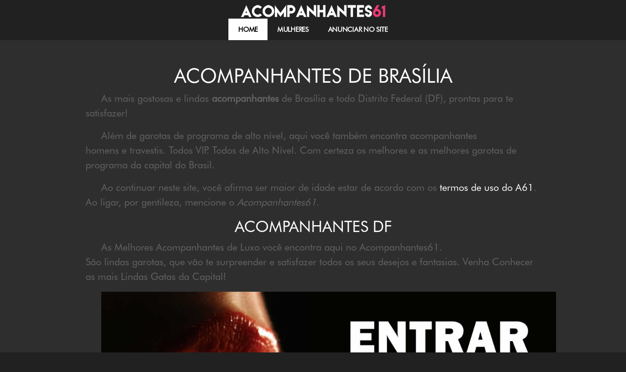

--- FILE ---
content_type: text/html; charset=utf-8
request_url: https://acompanhantes61.com.br/
body_size: 2644
content:
<!DOCTYPE html>
<html lang="pt-BR">
  <head>
  <base href="https://acompanhantes61.com.br/" />
	<meta http-equiv="content-type" content="text/html; charset=utf-8" />
	<meta name="keywords" content="Acompanhantes de Brasília, acompanhantes Brasília, acompanhantes df, acompanhantes bsb, garotas de programa Brasília, travestis" />
	<meta name="description" content="Acompanhantes61 | As mais gostosas e lindas acompanhantes de Brasília e todo Distrito Federal (DF), venha conhecer as nossas gatas garotas de programa. Aqui você ainda encontra Homens e Travestis, acesse agora!" />
	<meta name="generator" content="WordPress" />
	<title>Acompanhantes Brasília DF - Acompanhantes61 | Sexo Brasília BSB</title>
	<link href="/favicon.ico" rel="shortcut icon" type="image/vnd.microsoft.icon" />
	<script src="/media/jui/js/jquery.min.js?442f74ffdae4d777cde73ed67d3b847d" type="text/javascript"></script>
	<script src="/media/jui/js/jquery-noconflict.js?442f74ffdae4d777cde73ed67d3b847d" type="text/javascript"></script>
	<script src="/media/jui/js/jquery-migrate.min.js?442f74ffdae4d777cde73ed67d3b847d" type="text/javascript"></script>
	<script src="/media/system/js/caption.js?442f74ffdae4d777cde73ed67d3b847d" type="text/javascript"></script>
	<script type="text/javascript">
jQuery(window).on('load',  function() {
				new JCaption('img.caption');
			});
	</script>

  <meta name="viewport" content="width=device-width, initial-scale=0.75">
  <meta name="theme-color" content="#a1a1a1">
  <meta name="msapplication-navbutton-color" content="#a1a1a1">
  <meta name="apple-mobile-web-app-status-bar-style" content="#a1a1a1">
  <meta name="geo.region" content="BR-DF" />
  <meta name="geo.placename" content="Brasília" />
  <meta name="geo.position" content="-15.818484;-47.906982" />
  <meta name="ICBM" content="-15.818484, -47.906982" />
  <meta name="author" content="" />
  <!--<meta name="robots" content="index, follow" />-->
  <link rel="stylesheet" href="/templates/a61/css/bootstrap.min.css" type="text/css" />
  <link rel="stylesheet" href="/templates/a61/css/bootstrap-theme-temp.css?13" type="text/css" />
  <link rel="stylesheet" href="/templates/a61/css/bootstrap-theme.css?13" type="text/css" />
  <link rel="stylesheet" href="//fonts.googleapis.com/css?family=Open+Sans:400,600" type="text/css" media="all"/> 
<style>
.px-item .px-img-dupla img {
padding: 6px;
    }
</style>
      <script async src="https://www.googletagmanager.com/gtag/js?id=UA-102279054-1"></script>
    <script>
      window.dataLayer = window.dataLayer || [];
      function gtag(){dataLayer.push(arguments);}
      gtag('js', new Date());

      gtag('config', 'UA-102279054-1');
    </script>
  </head>
<body class="has-webp">
  <div class="header-wrapper">
    <header id="header" class="container">
      <a href="/acompanhantes-brasilia-df" title="Acompanhantes de Brasilia DF----" id="logo">
        <img src="/templates/a61/images/logo.png" width="300" height="30" alt="A61 - Acompanhantes de Brasília"/>
      </a>
      <div id=menu-topo class="contem">
        <nav id="cssmenu" class="menu-h align-center">
<h2 class="sr-only">MENU PRINCIPAL</h2>
<ul class="nav menu mod-list">
<li class="item-117 default current active"><a href="/" >HOME</a></li><li class="item-270"><a href="/acompanhantes-brasilia-df" >MULHERES</a></li><li class="item-244"><a href="/anunciar-acompanhantes-brasilia-df" >Anunciar no site</a></li></ul>

</nav>

      </div>
      
      
      
    </header>
  </div>
  
  <div class="main-wrapper">
    <main class="">
      <div id="system-message-container">
	</div>

      <div class="item-page" itemscope itemtype="https://schema.org/Article">
	<meta itemprop="inLanguage" content="pt-BR" />
	
		
						
		
	
	
		
								<div itemprop="articleBody">
		<h1>ACOMPANHANTES DE BRASÍLIA</h1>
<p>As mais gostosas e lindas <strong>acompanhantes</strong> de Brasília e todo Distrito Federal (DF), prontas para te satisfazer!</p>
<p>Além de garotas de programa de alto nível, aqui você também encontra acompanhantes homens e travestis. Todos VIP. Todos de Alto Nível. Com certeza os melhores e as melhores garotas de programa da capital do Brasil.</p>
<p>Ao continuar neste site, você afirma ser maior de idade estar de acordo com os <a href="/termos-de-uso-acompanhantes">termos de uso do A61</a>. Ao ligar, por gentileza, mencione o <em>Acompanhantes61</em>.</p>
<h2>Acompanhantes DF</h2>
<p>As Melhores Acompanhantes de Luxo você encontra aqui no Acompanhantes61.<br />São lindas garotas, que vão te surpreender e satisfazer todos os seus desejos e fantasias. Venha Conhecer as mais Lindas Gatas da Capital!</p>
<p><a href="/acompanhantes-brasilia-df"><img src="/images/acompanhantes-brasilia-df-61-bsb1.jpg" alt="" /></a></p>
<div class="row"> </div>	</div>

	
							</div>

    </main>
  </div>
  

  <div class="footer-wrapper">
    
    
    <footer class="container">
      
      <div class="menu-rodape">
        <p><a href="https://acompanhantes61.com.br/sobre-acompanhantes-brasilia">Sobre o A61</a>&nbsp;
          |&nbsp; <a href="https://acompanhantes61.com.br/sitemap.html">Mapa do Site</a>&nbsp;
          |&nbsp; <a href="https://acompanhantes61.com.br/termos-de-uso-acompanhantes">Termos de uso</a>&nbsp;
          |&nbsp; <a href="https://acompanhantes61.com.br/parceiros-acompanhantes-brasilia">Parceiros</a>
        </p>
      </div>
      <div class="logo-rodape">
        <a class="logo-a61" href="https://acompanhantes61.com.br" style="position: relative; overflow: hidden;"><img src="/templates/a61/images/logo-rodape.png" alt="Acompanhantes61 Logo"><span class="image-overlay overlay-type-extern" style="display: none;"><span class="image-overlay-inside"></span></span></a>
        <a class="logo-vip-luxuria" href="http://www.vipluxuria.com/"  style="position: relative; overflow: hidden;"><img src="/templates/a61/images/logo-vip-luxuria.png" alt="Luxuria Logo"><span class="image-overlay overlay-type-extern" style="display: none;"><span class="image-overlay-inside"></span></span></a>
      </div>
      <div class="copyright-rodape">
        <p>©2018 - Acompanhantes61 - todos direitos reservados</p>
            </div>
      <div class="anuncio-rodape">
        <p>Não fazemos nenhum tipo de indicação. Não insista.</p>
      <p>Outras cidades: <a href="https://www.clubmodel.com.br" title="Acompanhantes São Paulo " target="_blank">ClubModel - Acompanhantes de São Paulo</a> │ <a href="https://www.barravipsrio.com/" target="_blank">BARRAVIP - Acompanhantes Rio de Janeiro</a> | <a href="https://www.ilhadoprazer.com.br/acompanhantes-vila-velha-es" title="Acompanhantes Vila Velha" target="_blank">Vila Velha - ES</a> │ <a href="https://www.gatavirtual.com" target="_blank">Interior de São Paulo</a> │ <a href="https://www.private55.com/acompanhantes-florianopolis-floripa" target="_blank">Florianópolis</a>│<a href="https://www.private55.com/acompanhantes-porto-alegre-poa" target="_blank">Acompanhantes RJ</a> │ <a href="https://www.rioencontro.com.br" target="_blank">Rio Encontro</a></p>
      </div>
    </footer>
  </div>
  

  <script src="/templates/a61/js/jquery.min.js"></script>
  <script src="/templates/a61/js/popper.min.js"></script>
  <script src="/templates/a61/js/bootstrap.min.js"></script>
  <script src="/templates/a61/js/scripts.js?13"></script>
</body>
</html>

--- FILE ---
content_type: text/css
request_url: https://acompanhantes61.com.br/templates/a61/css/bootstrap-theme-temp.css?13
body_size: 2167
content:
/* rodape temp */

.menu-rodape-mobile {
    display: none;
  }
  
  .linha-itens-rodape {
    width: 100%;
  }
  
  .menu-rodape {
    display: inline-block;
    position: relative;
    width: 47%;
  }
  
  .menu-rodape p {
    font-size: 0.9em;
    margin-top: -45px;
    position: absolute;
  }
  
  .logo-rodape {
    display: inline-block;
    position: relative;
    margin-top: 20px;
    width: 33%;
  }
  
  .logo-rodape img {
    width: 90px;
  }
  
  .logo-vip-luxuria {
    float: right;
    margin-right: 45px;
  }
  
  .sociais-rodape {
    display: inline-block;
    position: relative;
    width: 14%;
    text-align: right;
  }
  
  .sociais-rodape img {
    padding-top: 15px;
    padding-bottom: 10px;
    padding-left: 0.5vw;
    padding-right: 0.5vw;
  }
  
  .copyright-rodape p {
    font-size: 0.9em;
    margin-top: -20px;
    margin-bottom: 0;
    position: absolute;
  }
  
  .anuncio-rodape {
    margin-top: 15px;
    margin-bottom: 10px;
  }
  
  .anuncio-rodape p {
    margin-bottom: 0;
    font-size: 0.9em;
  }
  
  .links-rodape {
    margin-top: 0;
    padding: 10px 0;
    line-height: 14px;
  }
  
  #footer {
    margin: 0;
    padding: 0;
  }
  
  #footer .widget {
    margin: 0;
  }
  
  .anuncio-rodape p {
    text-align: center;
  }
  
  .footer_color {
    border: 0;
  }
  
  @media only screen and (max-width: 992px) {
    .anuncio-rodape p,
    .copyright-rodape p,
    .menu-rodape p {
      font-size: 0.8em !important;
    }
    .menu-rodape {
      width: 50%;
    }
    .logo-rodape {
      width: 34%;
    }
  }
  
  @media only screen and (min-width: 782px) and (max-width: 833px) {
    .menu-rodape p {
      font-size: 0.7em !important;
    }
    .logo-rodape img {
      width: 80px;
    }
  }
  
  @media only screen and (max-width: 782px) {
    .menu-rodape p {
      display: none;
    }
    .menu-rodape-mobile {
      display: inline;
      text-align: center;
      width: 100%;
    }
    .menu-rodape-mobile p {
      font-size: 0.8em !important;
    }
    .logo-rodape {
      width: 100%;
      position: relative;
      text-align: center;
      margin-top: 0;
    }
    .logo-rodape img {
      padding-top: 20px;
    }
    .logo-vip-luxuria {
      float: inherit;
      margin-right: 0;
    }
    .sociais-rodape {
      display: none;
    }
    .menu-rodape {
      width: 100%;
      display: inline;
      position: relative;
      text-align: center;
    }
    .copyright-rodape {
      width: 100%;
      display: inline;
      position: relative;
    }
    .copyright-rodape p {
      margin: 0;
      position: relative;
      text-align: center;
      font-size: 0.7em !important;
    }
    .menu-rodape-mobile p {
      margin: 0;
      position: relative;
    }
    .anuncio-rodape p {
      margin: 0;
    }
    .menu-rodape p {
      margin: 0;
    }
    .anuncio-rodape p {
      padding-bottom: 0;
    }
  }
  
  @media only screen and (max-width: 400px) {
    .menu-rodape-mobile p {
      font-size: 0.6em !important;
    }
    .copyright-rodape p {
      font-size: 0.5em !important;
    }
    .anuncio-rodape p {
      font-size: 0.6em !important;
    }
  }
  
  
  /** cssmenu **/
  
  #cssmenu {
    background: rgb(33, 33, 33);
    /* #936; */
    margin: 0;
    width: auto;
    padding: 0;
    line-height: 1;
    display: block;
    position: relative;
    /*font-family: 'PT Sans', "Open Sans", Arial, sans-serif;*/
    letter-spacing: -0.3px;
  }
  
  #cssmenu ul {
    list-style: none;
    margin: 0;
    padding: 0;
    display: block;
  }
  
  #cssmenu ul:after,
  #cssmenu:after {
    content: " ";
    display: block;
    font-size: 0;
    height: 0;
    clear: both;
    visibility: hidden;
  }
  
  #cssmenu ul li {
    margin: 0;
    padding: 0;
    display: block;
    position: relative;
  }
  
  #cssmenu ul li a {
    text-decoration: none;
    display: block;
    margin: 0;
    -webkit-transition: color .2s ease;
    -moz-transition: color .2s ease;
    -ms-transition: color .2s ease;
    -o-transition: color .2s ease;
    transition: color .2s ease;
    -webkit-box-sizing: border-box;
    -moz-box-sizing: border-box;
    box-sizing: border-box;
  }
  
  #cssmenu ul li ul {
    position: absolute;
    left: -9999px;
    top: auto;
  }
  
  #cssmenu ul li ul li {
    max-height: 0;
    position: absolute;
    -webkit-transition: max-height 0.4s ease-out;
    -moz-transition: max-height 0.4s ease-out;
    -ms-transition: max-height 0.4s ease-out;
    -o-transition: max-height 0.4s ease-out;
    transition: max-height 0.4s ease-out;
    background: #ffffff;
  }
  
  #cssmenu ul li ul li.has-sub:after {
    display: block;
    position: absolute;
    content: "";
    height: 10px;
    width: 10px;
    border-radius: 5px;
    background: #000000;
    z-index: 1;
    top: 13px;
    right: 15px;
  }
  
  #cssmenu.align-right ul li ul li.has-sub:after {
    right: auto;
    left: 15px;
  }
  
  #cssmenu ul li ul li.has-sub:before {
    display: block;
    position: absolute;
    content: "";
    height: 0;
    width: 0;
    border: 3px solid transparent;
    border-left-color: #ffffff;
    z-index: 2;
    top: 15px;
    right: 15px;
  }
  
  #cssmenu.align-right ul li ul li.has-sub:before {
    right: auto;
    left: 15px;
    border-left-color: transparent;
    border-right-color: #ffffff;
  }
  
  #cssmenu ul li ul li a {
    font-size: 14px;
    font-weight: 400;
    text-transform: none;
    color: #000000;
    letter-spacing: -0.3px;
    display: block;
    width: 170px;
    padding: 11px 10px 11px 20px;
  }
  
  #cssmenu ul li ul li:hover:after,
  #cssmenu ul li ul li.active:after {
    background: #ecdd1a;
  }
  
  #cssmenu ul li ul li:hover>ul {
    left: 100%;
    top: 0;
  }
  
  #cssmenu ul li ul li:hover>ul>li {
    max-height: 72px;
    position: relative;
  }
  
  #cssmenu>ul>li {
    float: left;
  }
  
  #cssmenu.align-center>ul>li {
    float: none;
    display: inline-block;
  }
  
  #cssmenu.align-center>ul {
    text-align: center;
    font-size: 0;
  }
  
  #cssmenu.align-center ul ul {
    text-align: left;
  }
  
  #cssmenu.align-right>ul {
    float: right;
  }
  
  #cssmenu.align-right>ul>li:hover>ul {
    left: auto;
    right: 0;
  }
  
  #cssmenu.align-right ul ul li:hover>ul {
    right: 100%;
    left: auto;
  }
  
  #cssmenu.align-right ul ul li a {
    text-align: right;
  }
  
  #cssmenu>ul>li:after {
    content: "";
    display: block;
    position: absolute;
    width: 100%;
    height: 0;
    top: 0;
    z-index: 0;
    background: #ffffff;
    -webkit-transition: height .2s;
    -moz-transition: height .2s;
    -ms-transition: height .2s;
    -o-transition: height .2s;
    transition: height .2s;
  }
  
  #cssmenu>ul>li.has-sub>a {
    padding-right: 40px;
  }
  
  #cssmenu>ul>li.has-sub>a:after {
    display: block;
    content: "";
    background: #ffffff;
    height: 12px;
    width: 12px;
    position: absolute;
    border-radius: 13px;
    right: 14px;
    top: 16px;
  }
  
  #cssmenu>ul>li.has-sub>a:before {
    display: block;
    content: "";
    border: 4px solid transparent;
    border-top-color: rgb(33, 33, 33);
    /* #936; */
    z-index: 2;
    height: 0;
    width: 0;
    position: absolute;
    right: 16px;
    top: 21px;
  }
  
  #cssmenu>ul>li>a {
    color: #ffffff;
    padding: 15px 20px;
    font-weight: 700;
    letter-spacing: -0.3px;
    text-transform: uppercase;
    font-size: 14px;
    z-index: 2;
    position: relative;
  }
  
  #cssmenu>ul>li:hover:after,
  #cssmenu>ul>li.active:after {
    height: 100%;
  }
  
  #cssmenu>ul>li:hover>a,
  #cssmenu>ul>li.active>a {
    color: #000000;
  }
  
  #cssmenu>ul>li:hover>a:after,
  #cssmenu>ul>li.active>a:after {
    background: #000000;
  }
  
  #cssmenu>ul>li:hover>a:before,
  #cssmenu>ul>li.active>a:before {
    border-top-color: #ffffff;
  }
  
  #cssmenu>ul>li:hover>ul {
    left: 0;
  }
  
  #cssmenu>ul>li:hover>ul>li {
    max-height: 72px;
    position: relative;
  }
  
  #cssmenu #menu-button {
    display: none;
  }
  
  #cssmenu>ul>li>a {
    display: block;
  }
  
  #cssmenu>ul>li {
    width: auto;
  }
  
  #cssmenu>ul>li>ul {
    width: 170px;
    display: block;
  }
  
  #cssmenu>ul>li>ul>li {
    width: 170px;
    display: block;
  }
  
  @media all and (max-width: 800px),
  only screen and (-webkit-min-device-pixel-ratio: 2) and (max-width: 1024px),
  only screen and (min--moz-device-pixel-ratio: 2) and (max-width: 1024px),
  only screen and (-o-min-device-pixel-ratio: 2 / 1) and (max-width: 1024px),
  only screen and (min-device-pixel-ratio: 2) and (max-width: 1024px),
  only screen and (min-resolution: 192dpi) and (max-width: 1024px),
  only screen and (min-resolution: 2dppx) and (max-width: 1024px) {
    #cssmenu>ul {
      max-height: 0;
      overflow: hidden;
      -webkit-transition: max-height 0.35s ease-out;
      -moz-transition: max-height 0.35s ease-out;
      -ms-transition: max-height 0.35s ease-out;
      -o-transition: max-height 0.35s ease-out;
      transition: max-height 0.35s ease-out;
    }
    #cssmenu>ul>li>ul {
      width: 100%;
      display: block;
    }
    #cssmenu.align-right ul li a {
      text-align: left;
    }
    #cssmenu>ul>li>ul>li {
      width: 100%;
      display: block;
    }
    #cssmenu.align-right ul ul li a {
      text-align: left;
    }
    #cssmenu>ul>li>ul>li>a {
      width: 100%;
      display: block;
    }
    #cssmenu ul li ul li a {
      width: 100%;
    }
    #cssmenu.align-center>ul {
      text-align: left;
    }
    #cssmenu.align-center>ul>li {
      display: block;
    }
    #cssmenu>ul.open {
      max-height: 1000px;
      border-top: 1px solid rgba(110, 110, 110, 0.25);
    }
    #cssmenu ul {
      width: 100%;
    }
    #cssmenu ul>li {
      float: none;
      width: 100%;
    }
    #cssmenu ul li a {
      -webkit-box-sizing: border-box;
      -moz-box-sizing: border-box;
      box-sizing: border-box;
      width: 100%;
      padding: 18px 20px;
    }
    #cssmenu ul>li:after {
      display: none;
    }
    #cssmenu ul li.has-sub>a:after,
    #cssmenu ul li.has-sub>a:before,
    #cssmenu ul li ul li.has-sub:after,
    #cssmenu ul li ul li.has-sub:before {
      display: none;
    }
    #cssmenu ul li ul,
    #cssmenu ul li ul li ul,
    #cssmenu ul li ul li:hover>ul,
    #cssmenu.align-right ul li ul,
    #cssmenu.align-right ul li ul li ul,
    #cssmenu.align-right ul li ul li:hover>ul {
      left: 0;
      position: relative;
      right: auto;
    }
    #cssmenu ul li ul li,
    #cssmenu ul li:hover>ul>li {
      max-height: 999px;
      position: relative;
      background: none;
    }
    #cssmenu ul li ul li a {
      padding: 12px 20px 12px 12px;
      color: #ffffff;
      font-variant: small-caps;
      /*background-color: #b43c78;*/
    }
    #cssmenu ul li ul ul li a {
      padding: 8px 20px 8px 50px;
    }
    #cssmenu ul li ul li:hover>a {
      color: #000000;
    }
    #cssmenu #menu-button {
      display: block;
      -webkit-box-sizing: border-box;
      -moz-box-sizing: border-box;
      box-sizing: border-box;
      width: 100%;
      padding: 15px 20px;
      text-transform: uppercase;
      font-weight: 700;
      font-size: 14px;
      letter-spacing: 1px;
      color: #ffffff;
      cursor: pointer;
    }
    #cssmenu #menu-button:after {
      display: block;
      content: '';
      position: absolute;
      height: 3px;
      width: 22px;
      border-top: 2px solid #ffffff;
      border-bottom: 2px solid #ffffff;
      right: 20px;
      top: 16px;
    }
    #cssmenu #menu-button:before {
      display: block;
      content: '';
      position: absolute;
      height: 3px;
      width: 22px;
      border-top: 2px solid #ffffff;
      right: 20px;
      top: 26px;
    }
    #cssmenu .nav-child {
      display: none;
    }
    #cssmenu .nav-child {
      display: none;
    }
    #cssmenu .clicado>.nav-child {
      display: block;
    }
    #cssmenu>ul>li>a,
    #cssmenu ul li ul {
      /*border-bottom: 1px solid #bf4080;*/
    }
    .com_content-article #cssmenu>#menu-button {
      display: none;
    }
    #cssmenu>ul>li {
      text-align: center;
    }
    #cssmenu>ul>li>ul>li {
      text-align: center;
    }
    #cssmenu>ul>li:hover>a,
    #cssmenu>ul>li.active>a,
    #cssmenu ul li ul li:hover>a {
      color: #fff;
      /*background-color: #ac3973;*/
    }
  }

--- FILE ---
content_type: text/css
request_url: https://acompanhantes61.com.br/templates/a61/css/bootstrap-theme.css?13
body_size: 2977
content:
@font-face{
  font-family:"Futura";
  src: url(futura.otf) format("truetype");
}


body {
  background-color: rgb(33, 33, 33);
  color: rgb(99, 99, 99);
  font-family: Futura, "Open Sans", HelveticaNeue, "Helvetica Neue", sans-serif;
}
h1, h2, h3, h4, h5, h6 {
  font-family: Futura, "Open Sans", HelveticaNeue, "Helvetica Neue", sans-serif;
  text-transform: uppercase;
  color: #fff;
}
a:hover {
  text-decoration-color: #fff;
}
p {
	text-indent: 2rem;
}

/* 
1rem = 16px, 20px = 1.25rem
*/
main {
  font-size: 1.25rem;
}
.header-wrapper {
  position: fixed;
  z-index: 501;
  width: 100%;
  background-color: rgb(33, 33, 33);
}
#header {
  text-align: center;
  padding-top: 8px;
}

.main-wrapper {
  background-color: #2f2e2e;
  padding-top: 100px;
  padding-bottom: 60px;
}
.main-wrapper list {
  margin-top: 1em;
}
.footer-wrapper {
  font-size: 1rem;
  padding-top: 12px;
}
a, a:hover, .footer-wrapper a {
  color: #fff;
}

.px-item {
  max-width: 880px !important;
}

/* secions */
.title-section {
  font-weight: 600;
  font-size: 24px;
  text-align: center;
  width: 100%;
}
.subtitle-section {
	color: #fff;
	margin-top: 1rem; 
	margin-bottom: 1rem; 
}
.title-item {
  font-size: 13px;
}
.list-item {
  padding-bottom: 1em;
}
.px-item-info, .item-page {
	margin-top: 10px;
}

/** Text helpers */

.text-low-contrast {
  color: rgb(99, 99, 99); /* gray */
}
.text-high-contrast {
  color:#fff; /* gray */
}

/** @TODO: remover esta regra e retestar responsivo  */
img {
  max-width: 100%;
  height: auto;
}

/* a61 A61 */

.blog-a61 {

}
.blog-a61 h1 {
	font-size: 2rem;
	text-align: center;
}

.blog-a61 h2 {
	text-transform: initial;
	font-weight: 700;
}
.blog-a61 .item .page-header {
	border-bottom: 1px dotted gray;
	margin-bottom: 1rem;
	margin-top: 3rem;
}

/* Tags artigo */
.tags:before {
	content: "Tags: ";
}
ul.tags.inline {
	list-style-type: none;
	font-size: 0.8em;
	text-align: right;
}
.tags.inline li {
	display: inline-block;
	padding-left: .5em;
}
.tags.inline, .tags.inline li a {
	color: rgb(99, 99, 99);
}
.tags.inline li a:hover {
	color: #fff;
}

/* Tags no meio de um artigo */
.inline-tags ul:before {
	content: "Veja também: ";
}
.inline-tags ul {
	list-style-type: none;
	font-size: 1em;
	margin-left: 0;
}
.inline-tags li {
	display: inline-block;
	padding-left: .5em;
}
.botao-ligar span {
	background: url(/templates/a61/images/ligar-icone.png) no-repeat left center;
	padding: 2px;
}
.botao-ligar {
	width: 130px;
	text-indent: 0;
	color: #ffffff;
	text-shadow: 0 -1px 0 rgba(0,0,0,0.25);
	background-color: #da4f49;
	background-image: -moz-linear-gradient(top,#ee5f5b,#bd362f);
	background-image: -webkit-gradient(linear,0 0,0 100%,from(#ee5f5b),to(#bd362f));
	background-image: -webkit-linear-gradient(top,#ee5f5b,#bd362f);
	background-image: -o-linear-gradient(top,#ee5f5b,#bd362f);
	background-image: linear-gradient(to bottom,#ee5f5b,#bd362f);
	background-repeat: repeat-x;
	filter: progid:DXImageTransform.Microsoft.gradient(startColorstr='#ffee5f5b',endColorstr='#ffbd362f',GradientType=0);
	border-color: #bd362f #bd362f #802420;
	border-color: rgba(0,0,0,0.1) rgba(0,0,0,0.1) rgba(0,0,0,0.25);
	filter: progid:DXImageTransform.Microsoft.gradient(enabled = false);
	padding: 15px 14px;
	font-size: 16px;
	line-height: normal;
	border-radius: 5px;
	display: inline-block;
	margin-bottom: 0;
	text-align: center;
	vertical-align: middle;
	cursor: pointer;
	transition: all 0.3s ease;
	text-decoration: none;
}

.whatsapp-desktop {
	text-align: right;
	position: fixed;
	right: 0;
	bottom: 75px;
	width: 100%;
	color: white;
	z-index: 9999;
}
.whatsapp-desktop p {
	margin-right: 50px;
}
.botao-whats-desktop {
	width: 180px;
	text-indent: 0;
	color: #ffffff;
	text-shadow: 0 -1px 0 rgba(0,0,0,0.25);
	background-color: #5bb75b;
	background-image: -moz-linear-gradient(top,#62c462,#51a351);
	background-image: -webkit-gradient(linear,0 0,0 100%,from(#62c462),to(#51a351));
	background-image: -webkit-linear-gradient(top,#62c462,#51a351);
	background-image: -o-linear-gradient(top,#62c462,#51a351);
	background-image: linear-gradient(to bottom,#62c462,#51a351);
	background-repeat: repeat-x;
	filter: progid:DXImageTransform.Microsoft.gradient(startColorstr='#ff62c462',endColorstr='#ff51a351',GradientType=0);
	border-color: #51a351 #51a351 #387038;
	border-color: rgba(0,0,0,0.1) rgba(0,0,0,0.1) rgba(0,0,0,0.25);
	filter: progid:DXImageTransform.Microsoft.gradient(enabled = false);
	padding: 15px 14px;
	font-size: 16px;
	line-height: normal;
	border-radius: 5px;
	display: inline-block;
	margin-bottom: 0;
	text-align: center;
	vertical-align: middle;
	cursor: pointer;
	transition: all 0.3s ease;
	text-decoration: none;
	border-radius: 50px;
}
.botao-whats {
	width: 180px;
	text-indent: 0;
	color: #ffffff;
	text-shadow: 0 -1px 0 rgba(0,0,0,0.25);
	background-color: #5bb75b;
	background-image: -moz-linear-gradient(top,#62c462,#51a351);
	background-image: -webkit-gradient(linear,0 0,0 100%,from(#62c462),to(#51a351));
	background-image: -webkit-linear-gradient(top,#62c462,#51a351);
	background-image: -o-linear-gradient(top,#62c462,#51a351);
	background-image: linear-gradient(to bottom,#62c462,#51a351);
	background-repeat: repeat-x;
	filter: progid:DXImageTransform.Microsoft.gradient(startColorstr='#ff62c462',endColorstr='#ff51a351',GradientType=0);
	border-color: #51a351 #51a351 #387038;
	border-color: rgba(0,0,0,0.1) rgba(0,0,0,0.1) rgba(0,0,0,0.25);
	filter: progid:DXImageTransform.Microsoft.gradient(enabled = false);
	padding: 15px 14px;
	font-size: 16px;
	line-height: normal;
	border-radius: 5px;
	display: inline-block;
	margin-bottom: 0;
	text-align: center;
	vertical-align: middle;
	cursor: pointer;
	transition: all 0.3s ease;
	text-decoration: none;
}
.whatsapp-desktop span, .botao-whats span {
	background: url(/templates/a61/images/whatsapp-icone.png) no-repeat left center;
	padding: 2px;
}
.tel-whats {
	display: none;
	position: fixed;
	left: 0;
	bottom: 0;
	width: 100%;
	background-color: rgba(34,34,34,0.9);
	color: white;
	text-align: center;
	z-index: 9999;
}

a.botão-ligar, a.botão-whats {
  text-transform: none !important;
}

@media only screen and (max-width: 772px) {
  .whatsapp-desktop {
    display: none;
  }
  .tel-whats {
    display: inline;
  }
}



/* 
 * Estilo c.5.
 *****************************************************************/
.px-item {
  color: #fff;
}
.px-item-localhorario {
  font-weight: 700;
}
.px-item figure, .px-item picture {
  width: 100%;
  text-align: center;
}
.px-item .px-img-dupla {
  /*width: 50%;
  float: left;*/
  width: auto;
  float: unset;
}
.px-item .px-img-dupla img {
    height: 615px;
    object-fit: contain;
}
.px-item .px-item-imglista {
    text-align: center;
}
.px-item-imglista figure {
    display: inline-block;
}
@media only screen and (max-width: 42.47em) {
  .px-item .px-img-dupla {
    width: 100%;
    clear: left;
  }
}
.px-item-share-toolbar {
 clear: both;
}


.px-item-disclaimer {
  color: #c0c0c0;
  text-align: center;
  font-size: smaller;
  width: 70%;
  margin: 2em auto;
}

/* Joomla */

.img_caption .left {
	float: left;
	margin-right: 1em;
}
.img_caption .right {
	float: right;
	margin-left: 1em;
}
.img_caption .left p {
	clear: left;
	text-align: center;
}
.img_caption .right p {
	clear: right;
	text-align: center;
}
.img_caption {
	text-align: center !important;
}
.img_caption.none {
	margin-left: auto;
	margin-right: auto;
}
figure {
	display: table;
}
figure.pull-center,
img.pull-center {
	margin-left: auto;
	margin-right: auto;
}
figcaption {
	display: table-caption;
  caption-side: bottom;
}

.breadcrumb {
	padding: 8px 15px;
	margin: 0 0 18px;
	list-style: none;
	background-color: #f5f5f5;
	-webkit-border-radius: 4px;
	-moz-border-radius: 4px;
	border-radius: 4px;
}
.breadcrumb > li {
	display: inline-block;
	*display: inline;
	*zoom: 1;
	text-shadow: 0 1px 0 #fff;
}
.breadcrumb > li > .divider {
	padding: 0 5px;
	color: #ccc;
}
.breadcrumb > .active {
	color: #999;
}
.pagination {
	margin: 18px 0;
}
.pagination ul {
	display: inline-block;
	*display: inline;
	*zoom: 1;
	margin-left: 0;
	margin-bottom: 0;
	-webkit-border-radius: 4px;
	-moz-border-radius: 4px;
	border-radius: 4px;
	-webkit-box-shadow: 0 1px 2px rgba(0,0,0,0.05);
	-moz-box-shadow: 0 1px 2px rgba(0,0,0,0.05);
	box-shadow: 0 1px 2px rgba(0,0,0,0.05);
}
.pagination ul > li {
	display: inline;
}
.pagination ul > li > a,
.pagination ul > li > span {
	float: left;
	padding: 4px 12px;
	line-height: 18px;
	text-decoration: none;
	background-color: #fff;
	border: 1px solid #ddd;
	border-left-width: 0;
}
.pagination ul > li > a:hover,
.pagination ul > li > a:focus,
.pagination ul > .active > a,
.pagination ul > .active > span {
	background-color: #f5f5f5;
}
.pagination ul > .active > a,
.pagination ul > .active > span {
	color: #999;
	cursor: default;
}
.pagination ul > .disabled > span,
.pagination ul > .disabled > a,
.pagination ul > .disabled > a:hover,
.pagination ul > .disabled > a:focus {
	color: #999;
	background-color: transparent;
	cursor: default;
}
.pagination ul > li:first-child > a,
.pagination ul > li:first-child > span {
	border-left-width: 1px;
	-webkit-border-top-left-radius: 4px;
	-moz-border-radius-topleft: 4px;
	border-top-left-radius: 4px;
	-webkit-border-bottom-left-radius: 4px;
	-moz-border-radius-bottomleft: 4px;
	border-bottom-left-radius: 4px;
}
.pagination ul > li:last-child > a,
.pagination ul > li:last-child > span {
	-webkit-border-top-right-radius: 4px;
	-moz-border-radius-topright: 4px;
	border-top-right-radius: 4px;
	-webkit-border-bottom-right-radius: 4px;
	-moz-border-radius-bottomright: 4px;
	border-bottom-right-radius: 4px;
}
.pagination-centered {
	text-align: center;
}
.pagination-right {
	text-align: right;
}
.pagination-large ul > li > a,
.pagination-large ul > li > span {
	padding: 11px 19px;
	font-size: 16.25px;
}
.pagination-large ul > li:first-child > a,
.pagination-large ul > li:first-child > span {
	-webkit-border-top-left-radius: 6px;
	-moz-border-radius-topleft: 6px;
	border-top-left-radius: 6px;
	-webkit-border-bottom-left-radius: 6px;
	-moz-border-radius-bottomleft: 6px;
	border-bottom-left-radius: 6px;
}
.pagination-large ul > li:last-child > a,
.pagination-large ul > li:last-child > span {
	-webkit-border-top-right-radius: 6px;
	-moz-border-radius-topright: 6px;
	border-top-right-radius: 6px;
	-webkit-border-bottom-right-radius: 6px;
	-moz-border-radius-bottomright: 6px;
	border-bottom-right-radius: 6px;
}
.pagination-mini ul > li:first-child > a,
.pagination-mini ul > li:first-child > span,
.pagination-small ul > li:first-child > a,
.pagination-small ul > li:first-child > span {
	-webkit-border-top-left-radius: 3px;
	-moz-border-radius-topleft: 3px;
	border-top-left-radius: 3px;
	-webkit-border-bottom-left-radius: 3px;
	-moz-border-radius-bottomleft: 3px;
	border-bottom-left-radius: 3px;
}
.pagination-mini ul > li:last-child > a,
.pagination-mini ul > li:last-child > span,
.pagination-small ul > li:last-child > a,
.pagination-small ul > li:last-child > span {
	-webkit-border-top-right-radius: 3px;
	-moz-border-radius-topright: 3px;
	border-top-right-radius: 3px;
	-webkit-border-bottom-right-radius: 3px;
	-moz-border-radius-bottomright: 3px;
	border-bottom-right-radius: 3px;
}
.pagination-small ul > li > a,
.pagination-small ul > li > span {
	padding: 2px 10px;
	font-size: 12px;
}
.pagination-mini ul > li > a,
.pagination-mini ul > li > span {
	padding: 0 6px;
	font-size: 9.75px;
}
.pager {
	margin: 18px 0;
	list-style: none;
	text-align: center;
	*zoom: 1;
}
.pager:before,
.pager:after {
	display: table;
	content: "";
	line-height: 0;
}
.pager:after {
	clear: both;
}
.pager li {
	display: inline;
}
.pager li > a,
.pager li > span {
	display: inline-block;
	padding: 5px 14px;
	background-color: #fff;
	border: 1px solid #ddd;
	-webkit-border-radius: 15px;
	-moz-border-radius: 15px;
	border-radius: 15px;
}
.pager li > a:hover,
.pager li > a:focus {
	text-decoration: none;
	background-color: #f5f5f5;
}
.pager .next > a,
.pager .next > span {
	float: right;
}
.pager .previous > a,
.pager .previous > span {
	float: left;
}
.pager .disabled > a,
.pager .disabled > a:hover,
.pager .disabled > a:focus,
.pager .disabled > span {
	color: #999;
	background-color: #fff;
	cursor: default;
}

.item-page, main > .blog, main > .contact, .tag-category {
	padding-top: 1em;
}


/*.container {*/
.item-page, .px-item, main > .blog, main > .contact, .tag-category, /* agrupamentos customizados: */ .group-completo > section > div:first-of-type {
  width: 100%;
  padding-right: 15px;
  padding-left: 15px;
  margin-right: auto;
  margin-left: auto;
}
.item-page h1, .item-page h2, .item-page h3 {
	text-align: center;
}

@media (min-width: 576px) {
  /*.container {*/
  .item-page, .px-item, main > .blog, main > .contact, .tag-category, /* agrupamentos customizados: */ .group-completo > section > div:first-of-type {
    max-width: 540px;
  }
}
@media (min-width: 768px) {
  /*.container {*/
  .item-page, .px-item, main > .blog, main > .contact, .tag-category, /* agrupamentos customizados: */ .group-completo > section > div:first-of-type {
    max-width: 720px;
  }
}
@media (min-width: 992px) {
  /*.container {*/
  .item-page, .px-item, main > .blog, main > .contact, .tag-category, /* agrupamentos customizados: */ .group-completo > section > div:first-of-type {
    max-width: 960px;
  }
}
@media (min-width: 1200px) {
  /*.container {*/
  .item-page, .px-item, main > .blog, main > .contact, .tag-category, /* agrupamentos customizados: */ .group-completo > section > div:first-of-type {
    max-width: 1140px;
  } 
}


/* Evitar artigos tomando todo o espaço em tela */
main > .blog, main > .item-page, main > .contact {
  max-width: 960px !important;
}

.px-item-twitter {
    max-width: 480px;
    margin: 0 auto;
}

--- FILE ---
content_type: application/javascript
request_url: https://acompanhantes61.com.br/templates/a61/js/scripts.js?13
body_size: 219
content:
(function ($) {
  $(document).ready(function () {
    $('#cssmenu').prepend('<div id="menu-button">Menu</div>');
    $('#cssmenu #menu-button').on('click', function () {
      //var menu = $(this).next('ul');
      var menu = $(this).next().next();
      if (menu.hasClass('open')) {
        menu.removeClass('open');
      } else {
        menu.addClass('open');
      }
    });
  });
})(jQuery);
